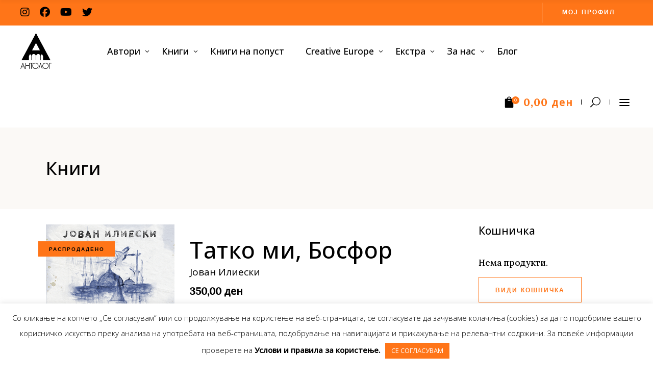

--- FILE ---
content_type: text/html; charset=utf-8
request_url: https://www.google.com/recaptcha/api2/anchor?ar=1&k=6LcU7IkqAAAAAFPSZYFHUArzwVHiZisPdqYJcadJ&co=aHR0cHM6Ly9hbnRvbG9nLm1rOjQ0Mw..&hl=en&v=9TiwnJFHeuIw_s0wSd3fiKfN&size=invisible&anchor-ms=20000&execute-ms=30000&cb=yhq7u1mk77tl
body_size: 48155
content:
<!DOCTYPE HTML><html dir="ltr" lang="en"><head><meta http-equiv="Content-Type" content="text/html; charset=UTF-8">
<meta http-equiv="X-UA-Compatible" content="IE=edge">
<title>reCAPTCHA</title>
<style type="text/css">
/* cyrillic-ext */
@font-face {
  font-family: 'Roboto';
  font-style: normal;
  font-weight: 400;
  font-stretch: 100%;
  src: url(//fonts.gstatic.com/s/roboto/v48/KFO7CnqEu92Fr1ME7kSn66aGLdTylUAMa3GUBHMdazTgWw.woff2) format('woff2');
  unicode-range: U+0460-052F, U+1C80-1C8A, U+20B4, U+2DE0-2DFF, U+A640-A69F, U+FE2E-FE2F;
}
/* cyrillic */
@font-face {
  font-family: 'Roboto';
  font-style: normal;
  font-weight: 400;
  font-stretch: 100%;
  src: url(//fonts.gstatic.com/s/roboto/v48/KFO7CnqEu92Fr1ME7kSn66aGLdTylUAMa3iUBHMdazTgWw.woff2) format('woff2');
  unicode-range: U+0301, U+0400-045F, U+0490-0491, U+04B0-04B1, U+2116;
}
/* greek-ext */
@font-face {
  font-family: 'Roboto';
  font-style: normal;
  font-weight: 400;
  font-stretch: 100%;
  src: url(//fonts.gstatic.com/s/roboto/v48/KFO7CnqEu92Fr1ME7kSn66aGLdTylUAMa3CUBHMdazTgWw.woff2) format('woff2');
  unicode-range: U+1F00-1FFF;
}
/* greek */
@font-face {
  font-family: 'Roboto';
  font-style: normal;
  font-weight: 400;
  font-stretch: 100%;
  src: url(//fonts.gstatic.com/s/roboto/v48/KFO7CnqEu92Fr1ME7kSn66aGLdTylUAMa3-UBHMdazTgWw.woff2) format('woff2');
  unicode-range: U+0370-0377, U+037A-037F, U+0384-038A, U+038C, U+038E-03A1, U+03A3-03FF;
}
/* math */
@font-face {
  font-family: 'Roboto';
  font-style: normal;
  font-weight: 400;
  font-stretch: 100%;
  src: url(//fonts.gstatic.com/s/roboto/v48/KFO7CnqEu92Fr1ME7kSn66aGLdTylUAMawCUBHMdazTgWw.woff2) format('woff2');
  unicode-range: U+0302-0303, U+0305, U+0307-0308, U+0310, U+0312, U+0315, U+031A, U+0326-0327, U+032C, U+032F-0330, U+0332-0333, U+0338, U+033A, U+0346, U+034D, U+0391-03A1, U+03A3-03A9, U+03B1-03C9, U+03D1, U+03D5-03D6, U+03F0-03F1, U+03F4-03F5, U+2016-2017, U+2034-2038, U+203C, U+2040, U+2043, U+2047, U+2050, U+2057, U+205F, U+2070-2071, U+2074-208E, U+2090-209C, U+20D0-20DC, U+20E1, U+20E5-20EF, U+2100-2112, U+2114-2115, U+2117-2121, U+2123-214F, U+2190, U+2192, U+2194-21AE, U+21B0-21E5, U+21F1-21F2, U+21F4-2211, U+2213-2214, U+2216-22FF, U+2308-230B, U+2310, U+2319, U+231C-2321, U+2336-237A, U+237C, U+2395, U+239B-23B7, U+23D0, U+23DC-23E1, U+2474-2475, U+25AF, U+25B3, U+25B7, U+25BD, U+25C1, U+25CA, U+25CC, U+25FB, U+266D-266F, U+27C0-27FF, U+2900-2AFF, U+2B0E-2B11, U+2B30-2B4C, U+2BFE, U+3030, U+FF5B, U+FF5D, U+1D400-1D7FF, U+1EE00-1EEFF;
}
/* symbols */
@font-face {
  font-family: 'Roboto';
  font-style: normal;
  font-weight: 400;
  font-stretch: 100%;
  src: url(//fonts.gstatic.com/s/roboto/v48/KFO7CnqEu92Fr1ME7kSn66aGLdTylUAMaxKUBHMdazTgWw.woff2) format('woff2');
  unicode-range: U+0001-000C, U+000E-001F, U+007F-009F, U+20DD-20E0, U+20E2-20E4, U+2150-218F, U+2190, U+2192, U+2194-2199, U+21AF, U+21E6-21F0, U+21F3, U+2218-2219, U+2299, U+22C4-22C6, U+2300-243F, U+2440-244A, U+2460-24FF, U+25A0-27BF, U+2800-28FF, U+2921-2922, U+2981, U+29BF, U+29EB, U+2B00-2BFF, U+4DC0-4DFF, U+FFF9-FFFB, U+10140-1018E, U+10190-1019C, U+101A0, U+101D0-101FD, U+102E0-102FB, U+10E60-10E7E, U+1D2C0-1D2D3, U+1D2E0-1D37F, U+1F000-1F0FF, U+1F100-1F1AD, U+1F1E6-1F1FF, U+1F30D-1F30F, U+1F315, U+1F31C, U+1F31E, U+1F320-1F32C, U+1F336, U+1F378, U+1F37D, U+1F382, U+1F393-1F39F, U+1F3A7-1F3A8, U+1F3AC-1F3AF, U+1F3C2, U+1F3C4-1F3C6, U+1F3CA-1F3CE, U+1F3D4-1F3E0, U+1F3ED, U+1F3F1-1F3F3, U+1F3F5-1F3F7, U+1F408, U+1F415, U+1F41F, U+1F426, U+1F43F, U+1F441-1F442, U+1F444, U+1F446-1F449, U+1F44C-1F44E, U+1F453, U+1F46A, U+1F47D, U+1F4A3, U+1F4B0, U+1F4B3, U+1F4B9, U+1F4BB, U+1F4BF, U+1F4C8-1F4CB, U+1F4D6, U+1F4DA, U+1F4DF, U+1F4E3-1F4E6, U+1F4EA-1F4ED, U+1F4F7, U+1F4F9-1F4FB, U+1F4FD-1F4FE, U+1F503, U+1F507-1F50B, U+1F50D, U+1F512-1F513, U+1F53E-1F54A, U+1F54F-1F5FA, U+1F610, U+1F650-1F67F, U+1F687, U+1F68D, U+1F691, U+1F694, U+1F698, U+1F6AD, U+1F6B2, U+1F6B9-1F6BA, U+1F6BC, U+1F6C6-1F6CF, U+1F6D3-1F6D7, U+1F6E0-1F6EA, U+1F6F0-1F6F3, U+1F6F7-1F6FC, U+1F700-1F7FF, U+1F800-1F80B, U+1F810-1F847, U+1F850-1F859, U+1F860-1F887, U+1F890-1F8AD, U+1F8B0-1F8BB, U+1F8C0-1F8C1, U+1F900-1F90B, U+1F93B, U+1F946, U+1F984, U+1F996, U+1F9E9, U+1FA00-1FA6F, U+1FA70-1FA7C, U+1FA80-1FA89, U+1FA8F-1FAC6, U+1FACE-1FADC, U+1FADF-1FAE9, U+1FAF0-1FAF8, U+1FB00-1FBFF;
}
/* vietnamese */
@font-face {
  font-family: 'Roboto';
  font-style: normal;
  font-weight: 400;
  font-stretch: 100%;
  src: url(//fonts.gstatic.com/s/roboto/v48/KFO7CnqEu92Fr1ME7kSn66aGLdTylUAMa3OUBHMdazTgWw.woff2) format('woff2');
  unicode-range: U+0102-0103, U+0110-0111, U+0128-0129, U+0168-0169, U+01A0-01A1, U+01AF-01B0, U+0300-0301, U+0303-0304, U+0308-0309, U+0323, U+0329, U+1EA0-1EF9, U+20AB;
}
/* latin-ext */
@font-face {
  font-family: 'Roboto';
  font-style: normal;
  font-weight: 400;
  font-stretch: 100%;
  src: url(//fonts.gstatic.com/s/roboto/v48/KFO7CnqEu92Fr1ME7kSn66aGLdTylUAMa3KUBHMdazTgWw.woff2) format('woff2');
  unicode-range: U+0100-02BA, U+02BD-02C5, U+02C7-02CC, U+02CE-02D7, U+02DD-02FF, U+0304, U+0308, U+0329, U+1D00-1DBF, U+1E00-1E9F, U+1EF2-1EFF, U+2020, U+20A0-20AB, U+20AD-20C0, U+2113, U+2C60-2C7F, U+A720-A7FF;
}
/* latin */
@font-face {
  font-family: 'Roboto';
  font-style: normal;
  font-weight: 400;
  font-stretch: 100%;
  src: url(//fonts.gstatic.com/s/roboto/v48/KFO7CnqEu92Fr1ME7kSn66aGLdTylUAMa3yUBHMdazQ.woff2) format('woff2');
  unicode-range: U+0000-00FF, U+0131, U+0152-0153, U+02BB-02BC, U+02C6, U+02DA, U+02DC, U+0304, U+0308, U+0329, U+2000-206F, U+20AC, U+2122, U+2191, U+2193, U+2212, U+2215, U+FEFF, U+FFFD;
}
/* cyrillic-ext */
@font-face {
  font-family: 'Roboto';
  font-style: normal;
  font-weight: 500;
  font-stretch: 100%;
  src: url(//fonts.gstatic.com/s/roboto/v48/KFO7CnqEu92Fr1ME7kSn66aGLdTylUAMa3GUBHMdazTgWw.woff2) format('woff2');
  unicode-range: U+0460-052F, U+1C80-1C8A, U+20B4, U+2DE0-2DFF, U+A640-A69F, U+FE2E-FE2F;
}
/* cyrillic */
@font-face {
  font-family: 'Roboto';
  font-style: normal;
  font-weight: 500;
  font-stretch: 100%;
  src: url(//fonts.gstatic.com/s/roboto/v48/KFO7CnqEu92Fr1ME7kSn66aGLdTylUAMa3iUBHMdazTgWw.woff2) format('woff2');
  unicode-range: U+0301, U+0400-045F, U+0490-0491, U+04B0-04B1, U+2116;
}
/* greek-ext */
@font-face {
  font-family: 'Roboto';
  font-style: normal;
  font-weight: 500;
  font-stretch: 100%;
  src: url(//fonts.gstatic.com/s/roboto/v48/KFO7CnqEu92Fr1ME7kSn66aGLdTylUAMa3CUBHMdazTgWw.woff2) format('woff2');
  unicode-range: U+1F00-1FFF;
}
/* greek */
@font-face {
  font-family: 'Roboto';
  font-style: normal;
  font-weight: 500;
  font-stretch: 100%;
  src: url(//fonts.gstatic.com/s/roboto/v48/KFO7CnqEu92Fr1ME7kSn66aGLdTylUAMa3-UBHMdazTgWw.woff2) format('woff2');
  unicode-range: U+0370-0377, U+037A-037F, U+0384-038A, U+038C, U+038E-03A1, U+03A3-03FF;
}
/* math */
@font-face {
  font-family: 'Roboto';
  font-style: normal;
  font-weight: 500;
  font-stretch: 100%;
  src: url(//fonts.gstatic.com/s/roboto/v48/KFO7CnqEu92Fr1ME7kSn66aGLdTylUAMawCUBHMdazTgWw.woff2) format('woff2');
  unicode-range: U+0302-0303, U+0305, U+0307-0308, U+0310, U+0312, U+0315, U+031A, U+0326-0327, U+032C, U+032F-0330, U+0332-0333, U+0338, U+033A, U+0346, U+034D, U+0391-03A1, U+03A3-03A9, U+03B1-03C9, U+03D1, U+03D5-03D6, U+03F0-03F1, U+03F4-03F5, U+2016-2017, U+2034-2038, U+203C, U+2040, U+2043, U+2047, U+2050, U+2057, U+205F, U+2070-2071, U+2074-208E, U+2090-209C, U+20D0-20DC, U+20E1, U+20E5-20EF, U+2100-2112, U+2114-2115, U+2117-2121, U+2123-214F, U+2190, U+2192, U+2194-21AE, U+21B0-21E5, U+21F1-21F2, U+21F4-2211, U+2213-2214, U+2216-22FF, U+2308-230B, U+2310, U+2319, U+231C-2321, U+2336-237A, U+237C, U+2395, U+239B-23B7, U+23D0, U+23DC-23E1, U+2474-2475, U+25AF, U+25B3, U+25B7, U+25BD, U+25C1, U+25CA, U+25CC, U+25FB, U+266D-266F, U+27C0-27FF, U+2900-2AFF, U+2B0E-2B11, U+2B30-2B4C, U+2BFE, U+3030, U+FF5B, U+FF5D, U+1D400-1D7FF, U+1EE00-1EEFF;
}
/* symbols */
@font-face {
  font-family: 'Roboto';
  font-style: normal;
  font-weight: 500;
  font-stretch: 100%;
  src: url(//fonts.gstatic.com/s/roboto/v48/KFO7CnqEu92Fr1ME7kSn66aGLdTylUAMaxKUBHMdazTgWw.woff2) format('woff2');
  unicode-range: U+0001-000C, U+000E-001F, U+007F-009F, U+20DD-20E0, U+20E2-20E4, U+2150-218F, U+2190, U+2192, U+2194-2199, U+21AF, U+21E6-21F0, U+21F3, U+2218-2219, U+2299, U+22C4-22C6, U+2300-243F, U+2440-244A, U+2460-24FF, U+25A0-27BF, U+2800-28FF, U+2921-2922, U+2981, U+29BF, U+29EB, U+2B00-2BFF, U+4DC0-4DFF, U+FFF9-FFFB, U+10140-1018E, U+10190-1019C, U+101A0, U+101D0-101FD, U+102E0-102FB, U+10E60-10E7E, U+1D2C0-1D2D3, U+1D2E0-1D37F, U+1F000-1F0FF, U+1F100-1F1AD, U+1F1E6-1F1FF, U+1F30D-1F30F, U+1F315, U+1F31C, U+1F31E, U+1F320-1F32C, U+1F336, U+1F378, U+1F37D, U+1F382, U+1F393-1F39F, U+1F3A7-1F3A8, U+1F3AC-1F3AF, U+1F3C2, U+1F3C4-1F3C6, U+1F3CA-1F3CE, U+1F3D4-1F3E0, U+1F3ED, U+1F3F1-1F3F3, U+1F3F5-1F3F7, U+1F408, U+1F415, U+1F41F, U+1F426, U+1F43F, U+1F441-1F442, U+1F444, U+1F446-1F449, U+1F44C-1F44E, U+1F453, U+1F46A, U+1F47D, U+1F4A3, U+1F4B0, U+1F4B3, U+1F4B9, U+1F4BB, U+1F4BF, U+1F4C8-1F4CB, U+1F4D6, U+1F4DA, U+1F4DF, U+1F4E3-1F4E6, U+1F4EA-1F4ED, U+1F4F7, U+1F4F9-1F4FB, U+1F4FD-1F4FE, U+1F503, U+1F507-1F50B, U+1F50D, U+1F512-1F513, U+1F53E-1F54A, U+1F54F-1F5FA, U+1F610, U+1F650-1F67F, U+1F687, U+1F68D, U+1F691, U+1F694, U+1F698, U+1F6AD, U+1F6B2, U+1F6B9-1F6BA, U+1F6BC, U+1F6C6-1F6CF, U+1F6D3-1F6D7, U+1F6E0-1F6EA, U+1F6F0-1F6F3, U+1F6F7-1F6FC, U+1F700-1F7FF, U+1F800-1F80B, U+1F810-1F847, U+1F850-1F859, U+1F860-1F887, U+1F890-1F8AD, U+1F8B0-1F8BB, U+1F8C0-1F8C1, U+1F900-1F90B, U+1F93B, U+1F946, U+1F984, U+1F996, U+1F9E9, U+1FA00-1FA6F, U+1FA70-1FA7C, U+1FA80-1FA89, U+1FA8F-1FAC6, U+1FACE-1FADC, U+1FADF-1FAE9, U+1FAF0-1FAF8, U+1FB00-1FBFF;
}
/* vietnamese */
@font-face {
  font-family: 'Roboto';
  font-style: normal;
  font-weight: 500;
  font-stretch: 100%;
  src: url(//fonts.gstatic.com/s/roboto/v48/KFO7CnqEu92Fr1ME7kSn66aGLdTylUAMa3OUBHMdazTgWw.woff2) format('woff2');
  unicode-range: U+0102-0103, U+0110-0111, U+0128-0129, U+0168-0169, U+01A0-01A1, U+01AF-01B0, U+0300-0301, U+0303-0304, U+0308-0309, U+0323, U+0329, U+1EA0-1EF9, U+20AB;
}
/* latin-ext */
@font-face {
  font-family: 'Roboto';
  font-style: normal;
  font-weight: 500;
  font-stretch: 100%;
  src: url(//fonts.gstatic.com/s/roboto/v48/KFO7CnqEu92Fr1ME7kSn66aGLdTylUAMa3KUBHMdazTgWw.woff2) format('woff2');
  unicode-range: U+0100-02BA, U+02BD-02C5, U+02C7-02CC, U+02CE-02D7, U+02DD-02FF, U+0304, U+0308, U+0329, U+1D00-1DBF, U+1E00-1E9F, U+1EF2-1EFF, U+2020, U+20A0-20AB, U+20AD-20C0, U+2113, U+2C60-2C7F, U+A720-A7FF;
}
/* latin */
@font-face {
  font-family: 'Roboto';
  font-style: normal;
  font-weight: 500;
  font-stretch: 100%;
  src: url(//fonts.gstatic.com/s/roboto/v48/KFO7CnqEu92Fr1ME7kSn66aGLdTylUAMa3yUBHMdazQ.woff2) format('woff2');
  unicode-range: U+0000-00FF, U+0131, U+0152-0153, U+02BB-02BC, U+02C6, U+02DA, U+02DC, U+0304, U+0308, U+0329, U+2000-206F, U+20AC, U+2122, U+2191, U+2193, U+2212, U+2215, U+FEFF, U+FFFD;
}
/* cyrillic-ext */
@font-face {
  font-family: 'Roboto';
  font-style: normal;
  font-weight: 900;
  font-stretch: 100%;
  src: url(//fonts.gstatic.com/s/roboto/v48/KFO7CnqEu92Fr1ME7kSn66aGLdTylUAMa3GUBHMdazTgWw.woff2) format('woff2');
  unicode-range: U+0460-052F, U+1C80-1C8A, U+20B4, U+2DE0-2DFF, U+A640-A69F, U+FE2E-FE2F;
}
/* cyrillic */
@font-face {
  font-family: 'Roboto';
  font-style: normal;
  font-weight: 900;
  font-stretch: 100%;
  src: url(//fonts.gstatic.com/s/roboto/v48/KFO7CnqEu92Fr1ME7kSn66aGLdTylUAMa3iUBHMdazTgWw.woff2) format('woff2');
  unicode-range: U+0301, U+0400-045F, U+0490-0491, U+04B0-04B1, U+2116;
}
/* greek-ext */
@font-face {
  font-family: 'Roboto';
  font-style: normal;
  font-weight: 900;
  font-stretch: 100%;
  src: url(//fonts.gstatic.com/s/roboto/v48/KFO7CnqEu92Fr1ME7kSn66aGLdTylUAMa3CUBHMdazTgWw.woff2) format('woff2');
  unicode-range: U+1F00-1FFF;
}
/* greek */
@font-face {
  font-family: 'Roboto';
  font-style: normal;
  font-weight: 900;
  font-stretch: 100%;
  src: url(//fonts.gstatic.com/s/roboto/v48/KFO7CnqEu92Fr1ME7kSn66aGLdTylUAMa3-UBHMdazTgWw.woff2) format('woff2');
  unicode-range: U+0370-0377, U+037A-037F, U+0384-038A, U+038C, U+038E-03A1, U+03A3-03FF;
}
/* math */
@font-face {
  font-family: 'Roboto';
  font-style: normal;
  font-weight: 900;
  font-stretch: 100%;
  src: url(//fonts.gstatic.com/s/roboto/v48/KFO7CnqEu92Fr1ME7kSn66aGLdTylUAMawCUBHMdazTgWw.woff2) format('woff2');
  unicode-range: U+0302-0303, U+0305, U+0307-0308, U+0310, U+0312, U+0315, U+031A, U+0326-0327, U+032C, U+032F-0330, U+0332-0333, U+0338, U+033A, U+0346, U+034D, U+0391-03A1, U+03A3-03A9, U+03B1-03C9, U+03D1, U+03D5-03D6, U+03F0-03F1, U+03F4-03F5, U+2016-2017, U+2034-2038, U+203C, U+2040, U+2043, U+2047, U+2050, U+2057, U+205F, U+2070-2071, U+2074-208E, U+2090-209C, U+20D0-20DC, U+20E1, U+20E5-20EF, U+2100-2112, U+2114-2115, U+2117-2121, U+2123-214F, U+2190, U+2192, U+2194-21AE, U+21B0-21E5, U+21F1-21F2, U+21F4-2211, U+2213-2214, U+2216-22FF, U+2308-230B, U+2310, U+2319, U+231C-2321, U+2336-237A, U+237C, U+2395, U+239B-23B7, U+23D0, U+23DC-23E1, U+2474-2475, U+25AF, U+25B3, U+25B7, U+25BD, U+25C1, U+25CA, U+25CC, U+25FB, U+266D-266F, U+27C0-27FF, U+2900-2AFF, U+2B0E-2B11, U+2B30-2B4C, U+2BFE, U+3030, U+FF5B, U+FF5D, U+1D400-1D7FF, U+1EE00-1EEFF;
}
/* symbols */
@font-face {
  font-family: 'Roboto';
  font-style: normal;
  font-weight: 900;
  font-stretch: 100%;
  src: url(//fonts.gstatic.com/s/roboto/v48/KFO7CnqEu92Fr1ME7kSn66aGLdTylUAMaxKUBHMdazTgWw.woff2) format('woff2');
  unicode-range: U+0001-000C, U+000E-001F, U+007F-009F, U+20DD-20E0, U+20E2-20E4, U+2150-218F, U+2190, U+2192, U+2194-2199, U+21AF, U+21E6-21F0, U+21F3, U+2218-2219, U+2299, U+22C4-22C6, U+2300-243F, U+2440-244A, U+2460-24FF, U+25A0-27BF, U+2800-28FF, U+2921-2922, U+2981, U+29BF, U+29EB, U+2B00-2BFF, U+4DC0-4DFF, U+FFF9-FFFB, U+10140-1018E, U+10190-1019C, U+101A0, U+101D0-101FD, U+102E0-102FB, U+10E60-10E7E, U+1D2C0-1D2D3, U+1D2E0-1D37F, U+1F000-1F0FF, U+1F100-1F1AD, U+1F1E6-1F1FF, U+1F30D-1F30F, U+1F315, U+1F31C, U+1F31E, U+1F320-1F32C, U+1F336, U+1F378, U+1F37D, U+1F382, U+1F393-1F39F, U+1F3A7-1F3A8, U+1F3AC-1F3AF, U+1F3C2, U+1F3C4-1F3C6, U+1F3CA-1F3CE, U+1F3D4-1F3E0, U+1F3ED, U+1F3F1-1F3F3, U+1F3F5-1F3F7, U+1F408, U+1F415, U+1F41F, U+1F426, U+1F43F, U+1F441-1F442, U+1F444, U+1F446-1F449, U+1F44C-1F44E, U+1F453, U+1F46A, U+1F47D, U+1F4A3, U+1F4B0, U+1F4B3, U+1F4B9, U+1F4BB, U+1F4BF, U+1F4C8-1F4CB, U+1F4D6, U+1F4DA, U+1F4DF, U+1F4E3-1F4E6, U+1F4EA-1F4ED, U+1F4F7, U+1F4F9-1F4FB, U+1F4FD-1F4FE, U+1F503, U+1F507-1F50B, U+1F50D, U+1F512-1F513, U+1F53E-1F54A, U+1F54F-1F5FA, U+1F610, U+1F650-1F67F, U+1F687, U+1F68D, U+1F691, U+1F694, U+1F698, U+1F6AD, U+1F6B2, U+1F6B9-1F6BA, U+1F6BC, U+1F6C6-1F6CF, U+1F6D3-1F6D7, U+1F6E0-1F6EA, U+1F6F0-1F6F3, U+1F6F7-1F6FC, U+1F700-1F7FF, U+1F800-1F80B, U+1F810-1F847, U+1F850-1F859, U+1F860-1F887, U+1F890-1F8AD, U+1F8B0-1F8BB, U+1F8C0-1F8C1, U+1F900-1F90B, U+1F93B, U+1F946, U+1F984, U+1F996, U+1F9E9, U+1FA00-1FA6F, U+1FA70-1FA7C, U+1FA80-1FA89, U+1FA8F-1FAC6, U+1FACE-1FADC, U+1FADF-1FAE9, U+1FAF0-1FAF8, U+1FB00-1FBFF;
}
/* vietnamese */
@font-face {
  font-family: 'Roboto';
  font-style: normal;
  font-weight: 900;
  font-stretch: 100%;
  src: url(//fonts.gstatic.com/s/roboto/v48/KFO7CnqEu92Fr1ME7kSn66aGLdTylUAMa3OUBHMdazTgWw.woff2) format('woff2');
  unicode-range: U+0102-0103, U+0110-0111, U+0128-0129, U+0168-0169, U+01A0-01A1, U+01AF-01B0, U+0300-0301, U+0303-0304, U+0308-0309, U+0323, U+0329, U+1EA0-1EF9, U+20AB;
}
/* latin-ext */
@font-face {
  font-family: 'Roboto';
  font-style: normal;
  font-weight: 900;
  font-stretch: 100%;
  src: url(//fonts.gstatic.com/s/roboto/v48/KFO7CnqEu92Fr1ME7kSn66aGLdTylUAMa3KUBHMdazTgWw.woff2) format('woff2');
  unicode-range: U+0100-02BA, U+02BD-02C5, U+02C7-02CC, U+02CE-02D7, U+02DD-02FF, U+0304, U+0308, U+0329, U+1D00-1DBF, U+1E00-1E9F, U+1EF2-1EFF, U+2020, U+20A0-20AB, U+20AD-20C0, U+2113, U+2C60-2C7F, U+A720-A7FF;
}
/* latin */
@font-face {
  font-family: 'Roboto';
  font-style: normal;
  font-weight: 900;
  font-stretch: 100%;
  src: url(//fonts.gstatic.com/s/roboto/v48/KFO7CnqEu92Fr1ME7kSn66aGLdTylUAMa3yUBHMdazQ.woff2) format('woff2');
  unicode-range: U+0000-00FF, U+0131, U+0152-0153, U+02BB-02BC, U+02C6, U+02DA, U+02DC, U+0304, U+0308, U+0329, U+2000-206F, U+20AC, U+2122, U+2191, U+2193, U+2212, U+2215, U+FEFF, U+FFFD;
}

</style>
<link rel="stylesheet" type="text/css" href="https://www.gstatic.com/recaptcha/releases/9TiwnJFHeuIw_s0wSd3fiKfN/styles__ltr.css">
<script nonce="3KQUS0xsVOVKW4bOqFj55w" type="text/javascript">window['__recaptcha_api'] = 'https://www.google.com/recaptcha/api2/';</script>
<script type="text/javascript" src="https://www.gstatic.com/recaptcha/releases/9TiwnJFHeuIw_s0wSd3fiKfN/recaptcha__en.js" nonce="3KQUS0xsVOVKW4bOqFj55w">
      
    </script></head>
<body><div id="rc-anchor-alert" class="rc-anchor-alert"></div>
<input type="hidden" id="recaptcha-token" value="[base64]">
<script type="text/javascript" nonce="3KQUS0xsVOVKW4bOqFj55w">
      recaptcha.anchor.Main.init("[\x22ainput\x22,[\x22bgdata\x22,\x22\x22,\[base64]/[base64]/[base64]/[base64]/cjw8ejpyPj4+eil9Y2F0Y2gobCl7dGhyb3cgbDt9fSxIPWZ1bmN0aW9uKHcsdCx6KXtpZih3PT0xOTR8fHc9PTIwOCl0LnZbd10/dC52W3ddLmNvbmNhdCh6KTp0LnZbd109b2Yoeix0KTtlbHNle2lmKHQuYkImJnchPTMxNylyZXR1cm47dz09NjZ8fHc9PTEyMnx8dz09NDcwfHx3PT00NHx8dz09NDE2fHx3PT0zOTd8fHc9PTQyMXx8dz09Njh8fHc9PTcwfHx3PT0xODQ/[base64]/[base64]/[base64]/bmV3IGRbVl0oSlswXSk6cD09Mj9uZXcgZFtWXShKWzBdLEpbMV0pOnA9PTM/bmV3IGRbVl0oSlswXSxKWzFdLEpbMl0pOnA9PTQ/[base64]/[base64]/[base64]/[base64]\x22,\[base64]\x22,\x22wrrDvMOZbylBwrw/woZgSMKSXsO5ZsOiYH51XsKOMyvDm8OoZ8K0fBdPwo/DjMOKw7/Do8KsOmUcw5Y1NgXDoHXDp8OLA8KIwoTDhTvDk8OZw7V2w4MXwrxGwoBIw7DCggJpw50aZhRkwpbDpMKww6PCtcKSwrTDg8KKw7gJWWgtdcKVw78qRFd6ITpFOW/[base64]/ConbDssObORHDoD/CkMOAF2B2w4lew4HDs8Oxw65GEjPCg8OYFnVTDU8NFcOvwrtuwrR8ID1Kw7dSwqTCrsOVw5XDrcOmwq9oYMKVw5RRw5fDjMOAw65IbcOrSCDDrMOWwodgEMKBw6TCusOwbcKXw5F2w6hdw4dVwoTDj8K8w6Q6w4TCqkXDjkgew77Duk3ClCx/WGLCuGHDhcOfw6zCqXvCvMKXw5HCq27DpMO5dcODw6vCjMOjaj1+woDDm8ObQEjDskdow7nDmyYYwqAqAWnDujh0w6keHS3DpBnDrH3Cs1FhPEEcOMO3w41SJcKbDSLDgMOxwo3DocOVasOsacKIwoPDnSrDicOSdWQnw7HDry7Dl8K/DMOePMOYw7LDpMKPP8KKw6nCpMOzccOHw5vCocKOwoTCgcO1QyJmw67DmgrDscK6w5xUWsKsw5NYc8OaH8OTPDzCqsOiJMOibsO/wq4AXcKGwrvDpXR2wqEHEj8CIMOuXxbCiEMEIsODXMOow4zDiTfCkmTDlXkQw7/CtHk8wpbCoD56HQnDpMOew50Ow5NlHgPCkWJgwoXCrnYzBnzDl8O1w4bDhj9ETcKaw5Upw5/ChcKVwq3DqsOMMcKWwpIGKsONacKYYMOzB2omwqLCm8K5PsKMQwdPA8OaBDnDucOhw40vfTnDk1nCrRzCpsOvw5zDpxnCshTCl8OWwqsvw5hBwrUbwrLCpMKtwqHCgSJVw71nfn3DjcKrwp5laG4ZdGh3VG/DssKKTSAtBRpAWsOlLsOcB8KlaR/[base64]/Ci8OFwqJGFgV4wqwGY0/CijTCgMOFfSsiwrrDokcBMXQIW2kQYEvDiBFtw7sBwqp9E8Kzw75NWMO5ccKYwoxLw74PSxFlw7vDjGlIw7NbO8OZw7M2wo/DtlHCvjUCJMOKw7JnwoRjdcKVwofDsQzDowTDl8K4w73DqkJiQSl0wp/Dny8Dw4PCty/CqH7CuHQHwodwdcKWw64/w4JKwrg0E8K8w7vCrMKmw7B2fnjDsMOZDQgEJ8KrWcO4GlnDpMOfKcOJF3BHScKmcVLCtsOgw7DDtsOEAnHDnMOew43DnsOvfhl/wozCjVXCt0cdw6UFJcKHw7sPwo0YAcOJwo3DggbCty8LwrzCh8KTNBfDjcOKw6UJAsKsRhrDuBLDncOIw63DrgDCmsK8dSLDvhfDtDlHdMKtw40ow4Ikw74QwrMhwoAWVUhcHnBmXcKfw4/DjsKYfEzDpkjCscOaw49awrPCp8KHNlvCkXVMccOtIMODVynDvnwPOcOHLB7Cu2nCpHc5woF0TgjDrjBFw705QhfDuWTDrcKwehrDpVnDu2DDnsKcKFIUNWU7wrJ5wqM7wqhkRg1aw7zCjcK3w7PDgRsVwqMlwqLDkMOvw7I5w53Dl8KMXnoZw4dYay9/[base64]/CjkbCk2vCrsKHw6Iww4p2woV0eSsvw5/Du8K/w7gkwpDDvMKoZMOHwrxgIsO2w5YnMVrCu1VBw5tvw7kYw745wr/CpcOxDWPCpUvDtzvCkxHDvcKUwqTCm8OabMOGW8OrQmhPw61Aw7rCtU/[base64]/DlMKZU8OPw4nClEshfMO6wq3CpMKHHH/DnG0nNcO5C0dCw7XDpsOldnfDonkHUMOmwqNoPE9telvDnMK6w68GT8OtNU7CvC7Dp8OOw5hNwpYMwrvDoVfDsng2wrfDqsK4wqRNB8KOeMODJALCh8KwFVIXwplID1c+aX/[base64]/CkGDCkhUjZcKnw5TDi8OBw4dsw7Y1KcKqw7ZpZDfDmgZPO8OOGcOFdhAew4pDRcOgfsOhwpbCjcK0wrJbSwXClsOfwqHCuhfDhC/[base64]/DiMK1wr/Ci0jDksO/wojDvGXDk8Oww7rDlS89wpIbw79AwpEPc3cMAsKpw6w1wp/DpMOuwq3DrcKxQyjCh8KpUEwuV8OvKsOqWMK6woRCT8K3w44OVR7DpMKLwp3Ct3R0wqjDjzLDiCDCnTgbCEJrwrDClEjChcOAc8K6wowdIsKPH8O4w4TClmtZaGVsIcK1w6pYwrJZwpAIw5rDuAXDpsOcw4wfwo3CvGAkwo84e8O0PwPCjMKrw53Dmy/DvsKmw6LClzBkwpxJw40RwoJZw4UrDcKDImnDvEjCpMOxPFHCs8KowoHCgsKvESl4wqnDlz5iGC3Ck0/CvFA5wqlIwo3Ck8OSQzFMwrBXbsOMNEXDrVBja8K+wqPDoyrCp8K2wrUjWhXCilBtF1vCnVkyw6LChmgww7rCvcKtX0bCqMO3w7fDmQFjA1kPwppOLUPCjDA7wovDl8KNwo/[base64]/DljDCi8KxD1VYEcOywrvDinUCwrDDmsOBwo3DqMKBNTDCikYeJThyJSfDqE/Cv2zDulsQwqs0w7rDjMOoQmEFw7fDgcOZw5M6QlvDrcKaUMOhT8OLQsK/wrslVR5/wo4Xw6bDqG3CocKeKcKRwrvCqcKsw7HCjj4iOlR5w6xWOMKIw6IvIATCpRrCqsOOw4LDv8Kgw4LCo8KSH0DDhcKkwpDCuVrCh8OiCCjCs8O+wovDiVzCjBs5wpsCw5TDgcOGWz5tdn/CnsOwwpDCtcKQScOWecO9JMK2SMKfUsKbRjXCqw1WJMKgwofDhcKowoXCmmwHCsKSwp7CjcO4R0kHwo/Dg8K8JUXCs24PQSzCjiwlacOZZgLDtRMcUXzCmsK4VTLCsGAAwrBvEcK9fMKHw4rDicOYwp1uworClSTDosK6wpbCtCZxw7LCvcKfwrIYwrNLBsOQw4kJDsOZUnoqwo3Cm8OHw5lnwo5Nwr7CmsKCBcOLC8OtSsKrEMOAwoQcGVbDu3PDj8OswrALL8OkWcK9FS/Du8KawqkuwpXCuz7DvDnCpsKtw5RJw4IjbsKww4PDvMO3D8O+bMOdw6jDtUQaw55pDgYOwpplwoApw65jYBgwwo7ChBIMcMKnwr1jw4HCjBzDtRF4KVjDgVjCpMOGwr5rwqnCoj3DmcOGwo/CnMO9RhxYwo7CtcORbsOaw6HDtwzCizfCusKpw5TCtsKxEn3Dok/CgU/DicKcQ8KCWVRuJmgHwpPDvhIaw6DCr8KPWcOiwpnDl3dJw7V1X8KSwoA7FGhgAHXCpVTDn2FqRMOFw4o+S8O4wq4BXADCvVIFworDgsKpJsODf8OMLcKpwrrDn8Kiw6lgw4FVf8OTcUvDvWFBw5HDhjvDgCMJw7oHMMOpw45/[base64]/CpsKvw4dSwr0uR1sow5QcEcOtZ8OpZcOOwohLw5TChw0Ww47Dn8KDbTLCmcKqw7JLwprCsMK4VsKXGlPDvTzDujHDoFbCtzDComtiwpQVwqbDhcOpw7cowp04J8OjBjZew7bDscO+w7nCo2tLw588w5HCqcO+w6Z+aF/[base64]/DhcKWKcONw5XDrBxKYkHCmGbDi0LCscOwF8KpwqfDtT7CuR/Dg8OaahoUXMOBd8KbWyYyDw8MwqPCijETw4zCqMKiw64Pw6jCtsOWw6w1DggHcsOxwq7DijV9RcKiez9/OV1Jwo0UGMKHw7HDrAJ/[base64]/[base64]/[base64]/CoCvCtsOSwo/CsW/CmHtIMcKUwq7CpkbCkUPDg2oUw4IzwofDgsK6w47DqzgCccOCw4jDkcKrX8O+wpzDrcKGw47DgypAw4VWw65PwqdHw6nCgj1xw7RfW17DhsOmOCrDmWjDlsO5OsOww6dzw5U0OcOHw4XDuMOME0TCkB4zAg/Ckh9Qwpgcw53CmEo8GXDCr20VLsKpRUlVw7l8TRVKwq/DpMKUKHM+wr1Kwo9gw44IH8K0ZcOdw5HDmcK3woXCr8Ozw6Z0woHCoxhJwqnDqxDDqMKiDS7CoXHDnMOFKsOsDwgJw5pXw5NZDDDChgRdwq4qw4tPW00weMOHKcOoVsOANMOfw5M2w53Dl8OkUE/[base64]/wrQVdz3CtF9Ow4cOwrR4KMOCBjDDhlTDkMONwp5iw5AINBLDs8OzfG7DoMK5w6XCkcKhRxpgDcKuwpjDqWQoWBExwpM6BHfDoFPCrT4NQ8OJwqALw5vCuivDm0XCiD7Ck2TCujPDpcKXCcKTeQI/w5NBMzh4w4YRw5FSFsKXFlImS2YTPBkxwrzCqGzDgiTCnMO9w4MlwqkEw7XDh8Khw60iUsKKwq/DmcOVJDTDkTXDg8OuwoJvwrUOw6JsKnTCsTNmw7c6LADCvsOLQcORdnbDqVAYEcKJwpEdOzwaHcOuwpXCkSE+w5LDs8OYw7vDgMKcWS5wW8K+wprDuMOnZinCqsOaw4nCiXTCvsK2wofDpcK1wr5GbSjCksKbAsOwDx7DuMK0wqPDkyEOwp7DiE9/wo/Cox8AwrPCv8Kpw7Ndw7ZGwp7DkcKEGcODwqfDp3NHw6g0wrMhw6fDucK7w7Yyw49xFcKkCn/Co2XDk8K7w4gFw6E2w5sUw6wdcABoLcK2F8KEwoYlO0HDqh/DvMOFVU4uDcKtAEdXw4d+w7/CiMK5w4fCj8KFFMOTTcOyUUjDq8KDBcKXwqPCr8OyAMKswrvCpxzDn1DDpybDhGwrOcKQG8OjdRPDnsKCPHZdw4zCtjLCgDoQwpXDk8OPw5AOwrvDq8OdLcK/[base64]/DpcO/Z0MEFj7CjsObU8Kcw5nDkELDsm/[base64]/CiwBtw5Fkw5zCi8ObwoNZeD/CuRvCvXtUw63Dk2l6wrzDhlBJwoDCk1hEw7HCgytbwqoiw7E/wo0qw7tMw7VuD8K9wqnDoE3Do8ODPMKQU8KbwoPCjBtZRjMxd8Kdw4rCnMO0RsKUwqMmw4RCMiRMw5nClUY4wqLDjStMw7PCk3xUw59pw5XDiBJ8w4kGw6jDoMKAcG/CiQFRe8OaYMKbwpnCqMOTZhoyJcO8w6DCojDDisKawovDgMOkZsKrHjMUZCkAw5zCrCtlw4/Dv8K1woh7w7wuwqbCsRPCsMOPQMO3wrJ3dWA/CcOvwp0kw4bCs8KhwoNpDMKvO8KuGVzDsMK7w4nDkCfCn8KKOsObd8ODE21SYFgjwo9Iw4Nuw43DulrCjScwTsOcTSzDsVs/[base64]/DoFHCrzg6wrsJwoDCs8OMAMK9PQnDgnUUasOmwozDtHNYWDMJw5vCjVJXw51KQ0HDuBrCn1VcIMKiw6XCmcK5w64NM3LDhsOjwrjClcOZIMOaQMOLUcKRwpDDhlbDhGfDp8KkOMKoCi/CiTBQd8OewpotPsOBw7YqM8KCwpdjw5pKT8Oowq7DoMOeCgMCwqfDgMKhOGrChHHCgcKTF3/DoRpwD05rw4/DilXChhLDlzVUYXTDgizDnmgSaD8Tw4/Ct8OBZFjCmmJtTk9kfcOlw7DDnXY/[base64]/CpsOkNgTDt8KLccKfQVUjf199wo0NXXwHfMO/WcOsw6PCiMKowoUSS8OJEsKmEwAMLMK2w4HCqkDDt3vDrXzCqn8zE8KWV8KNw7xJwpd6wrhFDXrCn8KsW1TDsMKMV8O9wp5pw6M+HMKGw6nDrcO1woDDvFLDhMKUw5DDosKtck7Dq1QnSsKQwqTDqMKQw4NQCT8IPTLCpz58wq/Cs0Ytw7XCjsOhwrjCnsOrwqrDl2fDusOhw6LDjnDCsA/[base64]/[base64]/DnMOlMgFaw5JdK2HCs8Ovw4DCvT3CvxHDmh/CiMOxwq9zw7Y+w4fCjk/DusKXQsOCwoIISHsTw6oNwo8NWRAFPsOfw4hnworDnAMBwoPCnUzCk3/CmE9Aw5bCrMKQw5bDsAYnwoRkw5JZFMOBw77CrcO3wrLChMKIKG49wrvCjcKWcgbDj8Ovw5dXw6PDpsKDw65LcU/Dt8KOPizCi8KPwrAmbBZUw7t+P8O+w67DisO5KWEYw4kkQ8O/wrhTBx9Aw6Q5UEPDsMKHQA7DhF0TcsOMwoTCq8O+w43DrsKjw6Now7TDiMK4wo5sw6fDscO2w57ChsOuRCUmw4fCksO0w67DtDtVFD1vw4/Dr8O/NlTDqFDDkMO3b3nCj8ORSMKIwqDCvcOzw7fCh8KKwpNQwpABwpNBwp/Do0PCqjPDqmjDg8K/[base64]/[base64]/DqhJEOsKNw6rClUgBDMKFScKoPQzDosKHTy7CpcKcw7EpwqUpOxPCpsOtwrU/ZcOKwowFOMOmZcOvDsOoD2x2w4gDwpNqw5zDiSHDnRHCu8KFwrfCtMK7KMKnwrLCuhvDucOhW8OoXGQdLg8jEMKkwoXChSIHw47ChlbCpT/CjB0vwrLDi8Kaw6VEY2g/w6TDil3DtMKrCUMWw4VqZ8KDw5sewrA7w7bDqU/DhBN/[base64]/CnivDisO3wrUFwr4iw65Tw4kmwp/DpMOkw6fCgsOtN8K8w6MRw4rCng4mdMOxLsK3w7nDtsKJw57Dm8KXQMK/w6zChwdXwrxtwrcDY1XDlXfDmhdAQjMww7l0FcOfYsKHw5lJJMKPHMOJShQSw5bChcOfw5zDqGfCsgnChFpEwrNywohRwojCtwZCw4zCsD05KcKbwp1aw4jCs8K3wp9vw5EqHcOxbWjDpTNyN8K5cTZ/wpjDvMOSe8OMbCFwwq4FbcKOCsKww5JHw4bDuMOWfyM9w7kYwqLCsRbDg8O7bMOUHB/DtsOnwqp1w6ZYw4HDmX/DjGBpw59dAn/Di30gA8Ofw7DDnWcRw5XCssOyWl4Cw6bCs8K6w6vDucOdXj5YwowhwqrCgBAGRD7DsxzChsOKwoTDolxlfsOeF8OTw5vDhVPCiQHCrMKwKgs1w6tTSHXCgcOADMO6w4nDhmTCg8KLwrIPellfw6LCjcOOwrkmw4PDvGTDhQnDgk0uw4rDksKBw5PCl8Kbw6/Coh1Rw4QZXcK1e0fChD7Dg2oLwp8rO0sDC8KuwqdwAU8FTEfCsx3CrsKNFcKlNUfCgjwDw5F/[base64]/[base64]/[base64]/Tg5bwosUURwaw4zCvcKkw5TDiMKlwofCnsKswpl9WMO6w5vCqcOzw58FbRDDhn4HJFh/w6MUw5hhwoXCqVPDp0sYCQLDr8O2TRPCpnXDpcKIPDDCucK/w6HCgcKIOE1dAmRKDcOIw5UcAkDCn2B3wpTDo2VNwpQkwrzDscKnKcOTwp7Di8KNLGvCisKjKcKOwqZCworDtsKQCUnDpn4Qw6jCk0kfacKFUGFDw5XCiMORw6jDkcO1BFrCuWAtI8OHUsOpMcO6wpFqGRzCpsOLw7nDoMOgwrvCisKOw7AxK8Kjwo/DmcO7ewjCiMOVccOMw7VowpjCusKuwql4P8OUfsKnwqMGwpPCocKmQSLDvcKkw6HDpHscwpAUYsK6wpxNY3PChMK6A0dLw6DCgV98wprDvE3CsTnDrBzCrAlWwqbDqcKkwrrCs8OAwosjQcOySMKKScObOxPCtMKlBzxlwpbDuVlmwrg/PjoeHGsTw5jCssO1w6XDo8KXwqAJw6sJXGIpwopoKCDCv8Oswo/DmMK6w5XCrx7DrHd1w6zDpsKIWsORex/[base64]/wrtxHwojW8OXw5zCqGnDj8OUw4HDqMKrw7zCr8KccMK5YRdcYBTDq8O4w50LHcKcw7LCg2HDhMKZwprCocORw6fDkMKiwrTCmMKPwrFNw5piwpHCjsKLcUXCrcOFMw9bw48qDD0Pw5DCmk7DkGzDqsO/w5URHXjDtQ5Aw4vDtn7Dp8KqTsKLR8O2SSLCuMObSSjDuA0zZ8KgDsOjw5s/wphJODUjwpp6w7IyS8OJG8KgwpVaC8Oxw5nCiMKePE18w7towqnDgCN6w5jDn8KnES3DrsKXw5syE8OeF8KewoXDmMKNIsOqcX91w483fcOWWMKXwonDgFtiw5tdOT0awofDrcK3ccOywoQ+wofDmsOVwqzDmBdMIcK+ScO0IBnCvVTCs8OPwqbDgsK2wq/DmsOICHZewpZmSTZAe8O9dgzChsO8EcKAE8Kdwq/ClF/[base64]/[base64]/DqSjCnADDokRlw4zDt8KrcMOaw7jDtcKqwpbDtcK9woPDrcKsw57DscOdE3YPWEhow7zCphp6VMKmP8OmDMOHwpEMwr/DmiF+w7FWwoBSwrJDZnF2w4kNUioMKcKcKcOYBncKw4/DsMKrwq3DgiBMQcOkY2DCncOmOMKxZXnCpsOwwoUUNsOjTMK9w70qa8KKccKowrI/w5FBw63DiMOrwp7CsxnDksKsw59cFcKresKhUcKLHWvDlcKHVk90LwEfwp5Pwo/[base64]/Dh8KFW8OHw7RMwrvCusK4w6zClm1zwqfCn8KTfsK2woHCj8KaJ1DCsXTDmMKhwrXDsMK7b8O3Ij3Ck8KJwofDhiTCucOCLxzCnMK6bQMew5Yyw4/[base64]/w4x6YsKJMVEtwojCulHDhEXCu8KGw4nCn8KkwrYjw4Y9HMKmwpTDisKuZz/DqC9AwoLCpXNGw5dscsO8WsOhIBsvw6ZEYMO3wqPCrMO/NcOmeMO/wqFaaXbCmsKFEcKzX8KsG2UiwpVNw5UpWsKlwoHCosO/wod0LsKcZRguw6cxw6PCpFLDs8K5w5wewrHDhMKiMcO4K8KiaCl2woFXIQrDqsKYUgx/wqXCiMKpLMObGj7ClWrCrR0BZcK4bsOEEsOTM8OlAcO8YMO1wq3Cl0jDjnbDoMKgW1rCvWnCs8KWRcKFwprCjcOowqtGwq/CuCcTQmjCtMK2woXDlzPDqMOvwpcHNMK9PsKpbsObw6Blw6jClTbDun/Do1HDvRjCmDfDuMOXw7FAw6rCl8KfwopRwrkUw7gfwpQjw4HDosKxYzzDkDjCszDCocO/J8O5HMKkV8OOYcOrXcOZayQlchDClMK/[base64]/Co8OoDcKaBxjDnxbCqUbDjcKIGgddwpXDksKpw64dZh5lwo/DnlHDpcKqWhDCu8Oew4vCmMKUwrLCjsKjw6sVwqTCuGDCuSPCv23DrcKLHi/DocKDLsOxSMOPNVZaw5zCkEvDvw0UwpzCh8O7wptxFsKiJyZIAsKpwoQNwrfCgsOMH8KJZR9LworDnVjDnXQeKz/DtMOmwp5yw51cw67Cs3TCtsOCXMOPwq4WD8O5AcKzwq/DkEcGF8O/ZkPCvQLDizQrTMOww43DrWAobcOAwqBNdsOtQwnCuMKlMsKzEsO3FibCq8OAG8O6E3oOZnPDl8KSJcK7wqp2FjYyw4UeQ8K4w6DDpcOgD8KCwrJWdmDDsG7Cv3dXDsKGLMOSwo/DjAXDs8KGP8ODBnTDosOYWkgIbGPCtCfClMKzw47Dkx7ChGd9w7YpXSYVUXxwW8OowrfDhDbDkSPCsMO5wrQGwqZ3w40zZcKKMsOww6FFXjQ1fXjDgngjcMOKwqxVwp/CrcOHZMOOwoPDgsOOw5DCocOXGsOawqFUTsKawpvCisOmw6PDh8Ovw41lK8KMScKXw5PClMK8wopjwpbDhMOdfDgaDjB4w6AqU1ATwq0xw5YKXSvDgsKtw6d1wr5fWSXCqsOeTxbCrh0Yw6/CssKrag/DrBcSwonDkcK7w4HDiMKEwpJRwo5pQRIqBMO2w63Dv0rCrmtSewLDo8OMXMOHwrHDt8KEw7rCp8Kbw6bClQlUwrt4XMOqEcOWwoTDm044w7wrZsKrdMOMw7vDtsKJwrBdMsOUwocvesO9eAlAwpPCtcOBw5/CiSsbFAhZc8KGw5/[base64]/[base64]/[base64]/DkjgiVcK7eQvDgcOWwojDkGopVcKsPcOzwrMdwojChMOiaGRgwrfCvcOpwq0MaiLCi8O0w5BXw67Cj8OWJ8O9VDpPwoTCvMOTw6x4wr3CnlPDu0gId8KLwpoUNFkJLcKlW8OWwo/DtMKHw6jDpcK0w6ZpwprCrsOdCcOvCMOjTh/CqcOjwoEfwqJLwrY+QQ/[base64]/w43CpsK/wo/CkMOYwovDmQrDt8Kqw7pGXhB3w6LCkcOMw6TDugsYH27CrWgeHsKaPsK/wovDs8KHwp0Iwr1iBcOyTQHCrH/DpH7CjcKiOsOIw4M8K8O/GMK9wrjCqcKgRcOXTcKewq/Cuh43DsOqMzLCt0/DlHrDnBx3w7gnOHnDsMKpwo/DpcK+AsKNGcK/fcKNXcK1AyF0w4YbX08kwoPDvsOILTzDtcK7CMOqwoEnwrsoBsOhwrfDpsKhIsOJGjvDnMK+KzRgRmXCoFARw5MYwpjDicKAfcK5YsOowqNowoxIJhRCQQPDh8OTworCsMKeQ0BdGcOUBT0Hw4dzBmp/[base64]/wrXDt8K2LEzCvyMkGz3CmMOIQcKDw4XCr8OkwocLRV/DgMOXwoHCucKzf8K2AUHCqFVtw4p3w57Cp8K5wp7CsMKEfMOnw5Bhwq56w5XCisKGOF9NYShAwq5dwpcmwpnCpsKFwozDogHDvzDDqsKWEwfCtMK+R8OHWcOPR8KeRiLDocOmwqITwp/Ci01uHinCscORw74zf8K2Qm3CizbDh3Fjwp9XQAxqwrNkX8OzQEvCsw3ClMK4w4FzwoIjw4bCjl/DjsKDwqNKwqlUwq1twqcVSD3CkcO6wr12HMKzUsK/wqVRfV59MDdbXcKNw7w+wpnDoFQKwqLDi0YdIsKKLcKwacKwfsKowrBkGcOkw4wBwqrDiR9owrULEsKww5EWIgRawrojIULDinR+wrl4N8O2wq3CqsOcP25HwrdzKCbCrD/CoMKJw5QgwqJGwpHDjFzCicOSwrXDu8OhczU4w7TCqG7CvcO3UwTDssObJsKKwrbDnR/[base64]/MMKBPMO4BjFOw7XCu2sMYMKkw4rCs8KWM8KIw5HDlcO0a3xdFsOIM8KBwq/Ch1XDnMKNUGHCqMOiWCfDgMKbWRwowoZrwp0hwr7CsG7DssK6w7cZeMOUPcOIbcKZTsOWH8O/[base64]/Co8Kuw4lAwr/Dp8OFwojDvl8Hwpkrw63DjxbCoiDDkFTCuCHDk8OPw6vDg8O9XnIDwp88wqHCklzDkMO7wqXDmi1yG3PDmsKifkMLJcK4RQ9NwqPDqQXDjMK3CDHDvMOqAcORwo/Cn8Obw43CjsK4wrXClxdxwrkyfMKNw64Hw6pjw4bCvVrDq8KaXAjCkMOjTTTDn8O6e1NULsOsFMKmwrHDvcK2w5fDpXZPHHrDpcO/wqRKwrvChV/CucKSwrDDosO7wpsew4DDjMKsSQvDnQ5yJx/DgnF+w5R1ZVvDvW/Cs8OuUz7DosKiwoUZLH8ELsO+EMK9w7jDvcKAwqvChGsCbU3CgMObJsKBwo9fVHLCm8KBw6/DvREBABjDvcOBacKCwpLClSVrwp15wqrClcOCZcO0w7/Cp1/Cqj8Fw7bDmSNQwrHDucK9wrXDicKeH8OZw5jCpmXCt0bCr0p5wofDvnjCrsKsMFMuYMOaw7PDtiw+OzLDvcOOK8KYwq3Dt3XDu8KvH8OGGURpVcOBWcOSSQUSSsO/AsKRwq/ChsKtwq3DgRZDw6h7w7nDiMKDNsKKCMKmC8OqRMOBQ8KXwq7DpGvCpzDDsytCD8K0w67CpcO7wqrDgcK2UMO5wr3DgBALEizDhTzDpzoUJsOIw6HCqjHCtndvM8OJwoZJwoVEZCTCsHE/aMK0wqPCncK9w4lYLMKMJcKHw7Jnwpxxwp7CkcKIwpMHGlfCtMKFwpsowrMFN8OtVMKdw5bDriUgdMKELcOww7HDisO1SD1yw6/Dqx7CownCnQp5XhJ/MibDhsOcISY1wonChmfCjUbCtsKYworCisKxfzTDjynCghYyRFfCtwHCgzrDv8K1NT/CqsO3w7zDv0Zlw6lYw6LCkA/CnMKMHcOuw5HDssO4wrjCjQphw73DvChYw6HCgsOiwqfCi0U1wp3CrlTCosKxCMKSwp/CpxNBwqd/YGPCmcKGw74zwrliBVp8w7LDt3h/wqElw5XDqAp0Chdiw7APwpfCiiARw7dQw6/[base64]/DlW/Dsm/CqSLDpsOYw7Z8UMOICE56JcKAdMKDHCkGBQXClXDDkcOTw57Cuh1UwrcGdH8mw60ZwrFRw77DmmzCimdrw7YoeEXCmMK8w5bCmcOTFlpiYsKSLCQPwq9TQ8KUcsOieMKlwpJ7w6fDkMKNwolrw6J2d8OWw4jCuibDoRdlw57Cs8OnO8OqwpFtAVvDlB/Cr8KzA8OxIcKhEA/CpRQyH8K/w6jCvcOqwo9XwqPCk8KQH8O8OFtyHMOkPRBJGlbCk8K9w5IowrDCsinCqsKEYcKiw4wHZcK1w47ChcOGRSfDj27Co8KhdMOJw4/CqDfCvS0RJcOrKcKWw4bDpDDDgMKSwqLCoMKRw5g5Bj3CnsO7HGs8asKRwrY1w5JswrbDvXhnwrkCwrXChhArfnQdHVzCqMOxO8KZQgQBw50wcMOXwqZ0VsKywpIzw7XDgVc7XMKYOi5qHsOkQm/CrVLDicOnLCLDoAI4wpNqUS4xw4HDiinCnHhUN2QBw6zClR9cwqtwwqF5w6x6AcKyw7nCq1jCqcOTw7nDjcOTw5lGDsOjwrMOw5w9wpofW8O/IsOvw5jDosOuw63Dq07DvcOKw5HDvMOhw6d2RzUnwrHCpRfDksKRbydhWcOrECxCw5nDmMOtw73DqTd8wrQpw5xywrbCu8KjCmAOw5/[base64]/w7sLwovCozfDjcOKw5paw7YKw7ADRTTDkcKMwqkDWkp/wp/CtzzCn8OXc8OJc8Ohw4HCvTJbRD57Z2rCkWLDsXvDsWPDmg84Sx1nccKMBD3CnGzCum/DmsORwoPDgsOHBsKdwqYINsOOPsObwrDCgjvCkBJtYcObwpkHHGNAQ3oKH8OEX0nDhMOPw4A/w7dUwrpiFy7DhAfClMOnw4vDq0cQw4vCn1t7w4DDmTvDhxM4KjjDnsOSw6/CssK8wrtdw4nCigrCicOaw6HClG7CgwPDtsOKdApLOsOswoYbwofDi19vwpdyw6g9P8OhwrcqVwXDmMKKwoMjw75NR8KcTMKmwq9tw6NBwpVbw6/ClhPDssOJbyrDsCJmw6XDksOdw6tlBifDhcKXw6R3wrVgQCPCvGN0w5rCsn0AwrE5w5zClTnDn8KAZTcywrMfwoQ6QsOLw5EHw7fDrsKqFycwf2EYbQA7JyjDjsOEIXdIw4jDiMOVw47DlsK2w5Zjw6nDn8Ouw7XDrsOwDGIow75pG8OTwo/DlxXDpMODw68wwqVkGMOeP8K8QUXDmMKjwoDDk1ozagQ8w7o1UcKSw6fCpcO2Jm54w4oQFMOXa1nDj8KGwoBjMMK8d33DqsK2BMOeABM/[base64]/Dhi/DucKZwqhZaE0zwqXCn8KXXMOxGsKJHMO1wpxhEGQSS11xXW7DrS/DgVXCpcKnwrLCiWnDhcOFQsKQJ8O0GC0jwp5MGV0rw5IVwr/Cr8OFwoNVZ03DuMOBwrfCjkDDpcOJwoZIQsKlwo5wHMOnZjjChy5JwrA/an3Du2TCtVXCqsOVE8KvETTDgMOKwrHDnGp4w57Dl8O2w4DCtsOfe8KOP29/PsKJw4NCJhjCu3PCkX3Dr8OJA0QkwrV4eFtJU8K+wq3CnsOXbkLCvyksYABYJkfDuVEVLhLCqVXDujp3H03Cn8ObwrnDnMKqwrLCp04uw4PCi8KGwocbPcOoW8Ktwpcdw4JCwpbDoMObwqcFIwJqDMKNWBZKw4NwwpxteyxTbE/[base64]/DmBHDmMKeTcKMw6wkwpIRwrLCu8Kyw6fDuCbCmsKSbMKow6rDucKOasKZw7kpw7klw4FsCcKJwrlrwqsbY1fCqUjDsMO5V8KXw7bDklXDuCZRbm7DucOdwqvDhMKLw7DDhsOjwo7DrTzDmWY/wo1IwpXDs8K2wrLDvMOUwo7DlQLDvsOCd0tnYQ5Bw6jDoRfDo8KycMOgKcOkw4TCtcOmFcK5w6LDgVjDm8KCfMOqJkrDm1IQwpVMwptlUMOLwqDCtyJ/woVOD2pswpXDiXfDm8KMasO3w4nDmx8ACA7Dlj5FTEnCvFtnw48UbcOaw7NiUcKCwpg7woE+AcOhXMO2w4vDmsKIw4kGAl7Ck1fCq1J5Qlc7w4Iww5DCrsKYw5hiQMO6w7bCmF/CqSbDjlDCvcK2woZhw4zDj8OebMOAb8K2wrArwpBnOAjDjcOmwrzCi8OWKGXDp8KgwqTDqzM2w7A7w7QGwpsLJ05lw73DmsKnBCpAw6t1eWlFLMKRNcOFwotGKEjDncOJJ3LChn1lcMOtejfCn8O/L8OsZRxFHUfDmMKoHHJEw4jDoQzCiMOXCz3Dj8K9EVhOw4V4wrs5w6hXw5VhHsKxH1HDnMOEZ8KGITZdwo3CkVDCssO4w7ZXwpYnV8OwwroqwqINwr/[base64]/[base64]/Dt8Oew5DDp2XCpANLw6Z3w70Zw79Xw7HDucKVw5PDlMORwrMUQD8dclXClMOXwoc3ecKaSFspw7sGw7nDpMK1wqMSw4oFwrDCicOiw77CuMOqw5QpCnzDvm7ClDM0w7Arw5tnw6DDqm0YwpQxcMKMUsOYwqLCnyxxBsKlMsOFw4h/w4h7w6ERw6rDi14ZwqFNNiEBC8OVasOQwqnCuGMMesOBPGd6D0h0HzIVw7nCgMKaw5dJw4FgFyo7HMO2w7ZFw41fworCvVgEw4HCoW9GwrjCvGduHAsKK1loT2dDwqQTCsKUY8KMUyDCvFHCgMKqw5wXTyrDq0VhwpLDvsKNwp/DlcKDw5HDqsO2w7YDw7DChznCncKuesO4woFyw7Vmw6tNGcOSSk/[base64]/CmcK0G0zCkMKNw7vDmBgIw4XDmXgpwqcTH8KLw554GsOLRsK6FsOyE8KXwpzDtTnDrsOMbGRNGXjDtcKZf8OREH0zeh4Iw4drwql1R8OEw4A5Sy1WF8OpbMObw5nDtS3CmsOzwrrCrgXDuizDp8KbDMK0wqBzQ8KcccKtawzDpcOMwoHCoUF9wrnCisKpWzjDtcKawo/[base64]/[base64]/w4ozX0XDhMOTABPDrsKXBA7Dn8KJwq5qw4LDklTDmXR9w60USsOXw7lQwq9GPMK7IFEhXSoJC8OiFXhES8Kzwp4nYmLDq1HCo1YKb2pBw47Dr8K9ZcKnw5NYQsKZw7kgWjzCtXLDo2xuwoAww6fCsyfDmMKvw4HDnVzCllbCkWgAMsOeL8K+wq81Z0/DksKWbsKcwpfCmgoww6PDisKsVwp7woEETMKmw4AOw6bDuiXDsXjDgHPDmzIxw4JxADjCrXDCmMKMwp5SVSzCnsKmTiITwo/[base64]/Ct8KENTB4U8K3T2jDrcK1wppwQnUUVcOsSy9zwqrCusK8WcK2I8Kvw7nDocOHKcOJWsKCw67DncOMwrxpw5XCnVoXNDh5Z8KnZMKaVQDDr8OewpQGMgYiwoXDlsO8WcKic3fCssOrZkRxwp4wRMKvKMKOwrAEw7QDNcO6w491wqU/wp/Dg8O2HWo0WcKvPhLDv2/DmsOewqxHw6ARwpMhwo3DqsO5w5rDiV3DrVvCrMO9TMKeRQ8nUDjDtwnCicOINlN1PytwGTnCjmpmJ0o2w7TDkMKbf8KjXRMuw6PDg3zDhgrCvMO8w6zCkBIZMsOrwqwPYMKjXQHCrE/CscOFwohHwqzDkFvCj8KDYks4w5PDh8OOYcOiBsOKw43Dk0DCjV12YhnChcK0wqPDtcKiQWzDn8K9wr3CkWhmGHXCqsOpN8KuA1LCvsONXMOBK1nDu8ODHMKVVwPDncK4OsOdw7ULw6hZwqDCssOyMsKSw6oLw458YVbCh8ORa8KMwq/CqMO7wqZjw4rCqsOidV5LwprDhsO5wqFYw5fDvMK1w44ewonCvGnDvXswaBhCw7M1wrDCnWzCjjvCkGhEak4DT8OFHsOiw7XCiTLDoSDCgMO/eXIhdcKobS8/w7sQWml5wok1wpLDu8K+w6rDpsKGSClJw4rCicOsw6N8CsKnPy7Cg8O3w4s7wocgTWTDscO4ImN3Kx/CqiDCmA5vw58NwoZHMcOSwph4VsOgw787XcOBw6EFIko4N1Z/wo/CuC0ReS3CgX4LC8K9Vi4PEUhKXSx7J8OMw7XCp8KKw6NPw78KdMKOOsOPwoBpwr7Di8OvPwMpMBbDgsOYwp1basOZwr3CnUhRw5zDgBzCicKaDsKgw4pfLVEfOSNIwrdDfQ3DlMKvNMOmbcOcScKqwqrDpcOZdk1KJR/Co8OufnHChF3Cmw8Bw7NuCsKOwqhFw5fCnWxDw4fCucKOwqJSH8K+wqfCkQzDj8KZwqcTH3Umw6PCkMOswpLDrDAUVmdKaW3CrMKuwqTCpsO8w4NPw78qw6TCo8OGw6JzX3LCtWjCoz55aXnDg8O3FMK4HWJNw5/DsRMPDiTCpMKewronY8O7QVNgbUp/wqw9woXCpcOKw4rDjx4Tw7/Cl8OPw4fClDgCbBRqwqvDpn5fwqQlEMK6XcO3ARx0w7vCnsKaUQJmZAXCpMKCTA/Cs8KYVjJtYDUiw4dpcFrDqcO1TcKnwolCwovDjcK1dkrCoUF4Ri1WOcO/w6HDkmvDrsOMw4IcWkVzwrFIAcKVTcOuwopkH2kXacKZwq0lB0ZNOAzDjQbDt8ORMMOVw5Mfw7JEdMOywpYxeMOjwr4tImLDicKbVMOhw7nDrsO/w7HChDHDj8KUwoxTMcKFCMOXbBnCmGrCnsKHFUnDg8KcMcKPFUjDksO6DTUIw6vDtcK/OMOwE2LCpXzDucOpwqTDulxOey0uw6oEwoEQwo/CtXrDr8OJwqrChTYMHT9JwpMYKjc+OhjCmcOTcsKWNUUpPAvDjcOFEgLDuMKNXVzDosODY8OHw5A4wrY3DSXCqsOWw6DCpsOswrfCv8O4w4rCu8KDwpnCmsOXFcOAdQHCk2rDi8OBa8O+wpBYSG1hOyzDnCEAan/Cp2w8w6caektzBsOawpnDhsOQwq3CuE7DinPChmdQZ8OQXsKawphXeEPCu0obw6BcwobCihtQwqvChgzDmn0dZTHDqT/[base64]/DvwtuI8K0w6IiTMOAwrByQMOtwrnCg3MWYVBxPAACHcOdw5vDhcKiWsKQwo1Gw43ChBbCmw5xw7vCgmbCtsKhwps7woHDlErCqm5swqYyw4TDvjYxwrgDw6LCsXfCjS1ZBXpHVQhYwpHCq8O3JcK3WhwqfMOfwqPCqsOMw6HCmsKBwpZ/eHfCkh0bwoVVQcOJwpLCnG7Di8KJwroGw4vCqsO3YyXCh8O0w7bCuD57CzTCkcK8wow9Wj4fbsKDwpHCi8ONHSI4wo/Cs8K6w67CrsKRw5koWcOYO8O2w7cfwq/DhExZFi9NA8K4T2fCrcKIbDpywrDClMKDw4gNPAPDtXvCisOjHMK7YRfCkEpiw7gzTEzClcOSA8KgAVEgbcKnGXxIwokzw4LDgMOQQwrCglVHw6LDjMOCwrcLw7PDksOawr/DvWfCoD4NwojCusO7w4YzXWJDw5FGw5sbw5PChG59VV/[base64]/ClsOWwr1qw5t/HAnDnUxgd0oRw414XsO9wqAQwr7CkywBB8KOJAsZA8OXwrLDhH1ow4hJPGfDvCrCgVDCtWnDuMKyacK7wqs/FD1pw75xw7ZhwoJqSVfDvMKBQAvCjWR9CMOVw4XCgDwfYWvDgCrCqcOWwrcHwqhdIXBbUMKEwpdpw6hsw49SXRkHZMO3wrlFw7/DhcKNCsOucQVyLsOxPTYyfW3Dv8KXAsObFMOmWsKDw4HCpMOWw7NGw4ggw7/CjnF9aE0nw4jCj8Kpwqhjw64lb3szw7TDt0jCr8OnenjDncOsw6bCkXPChSXDucOtDcOOeMKkH8KPwoMWwpNIBxXCvMKHeMOqNBdUQMKEA8Klw7vDvsKzw51BfzzCgsOdwpIxTcKOw47DilnDn0F/wp9yw7Afw7DDlmNZw5bCr1PCgMOAGEsUNTcqwr7Dqhk4wo9ZZQBuX3hhwq9LwqDCnxDDoXvChWtVwqEwwqxiwrFMScKVcFzDiB/CiMKXw4tYSUIywrnDtxQ0VcOuQMKrJsOxYEMsL8K5ETBQwrQmwq5DdcOJwpLCp8KnasKnw4fDq2JvFFHCmHbDsMK6VU/DocOBQwR5JsOOwoUzNmjDmEDCpRbCl8KGKl/CqcOKwrsPFAdZIAPDpg7CvcO+Ei9nw7VcOg/Dj8Ksw7tGw5UiXcKgw6kAwozCtcODw6gpYn9WWxLDmMKLNxfCscOxw77CuMKTwo0uBMO7\x22],null,[\x22conf\x22,null,\x226LcU7IkqAAAAAFPSZYFHUArzwVHiZisPdqYJcadJ\x22,0,null,null,null,1,[21,125,63,73,95,87,41,43,42,83,102,105,109,121],[-3059940,639],0,null,null,null,null,0,null,0,null,700,1,null,0,\[base64]/tzcYADoGZWF6dTZkEg4Iiv2INxgAOgVNZklJNBoZCAMSFR0U8JfjNw7/vqUGGcSdCRmc4owCGQ\\u003d\\u003d\x22,0,0,null,null,1,null,0,0],\x22https://antolog.mk:443\x22,null,[3,1,1],null,null,null,1,3600,[\x22https://www.google.com/intl/en/policies/privacy/\x22,\x22https://www.google.com/intl/en/policies/terms/\x22],\x22ywvT/huDzBQR1TJYSPKhF//Q5w9e65FUbF806TNhmA0\\u003d\x22,1,0,null,1,1767836729443,0,0,[35,153,81],null,[229,162,227],\x22RC-trZgKHD4Z68KuA\x22,null,null,null,null,null,\x220dAFcWeA7Q51_TueYYTNQH3HrxSo1iMPfbFcODLVhswlK-vnde3NW5S4gCmajNREZ71bLhDN9SJFV1b9w3UmE7LlmstSMT6zRBug\x22,1767919529389]");
    </script></body></html>